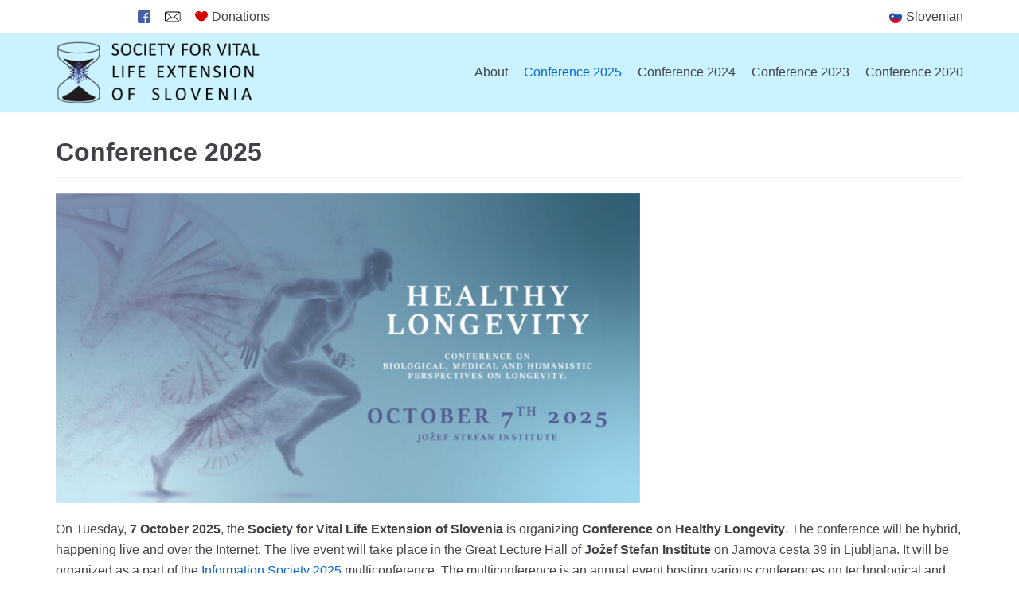

--- FILE ---
content_type: text/html; charset=UTF-8
request_url: https://podaljsevanje-zivljenja.si/en/
body_size: 62703
content:
<!DOCTYPE html>
<html lang="en-US">

<head>
	<meta charset="UTF-8">
	<meta name="viewport" content="width=device-width, initial-scale=1, minimum-scale=1">
	<link rel="profile" href="http://gmpg.org/xfn/11">
		<title>Society for Vital Life Extension of Slovenia &#8211; Society for Vital Life Extension of Slovenia</title>
<meta name='robots' content='max-image-preview:large' />
<script>window.koko_analytics = {"tracker_url":"https:\/\/podaljsevanje-zivljenja.si\/en\/koko-analytics-collect.php","post_id":233,"use_cookie":1,"cookie_path":"\/en","honor_dnt":true};</script><link rel="alternate" type="application/rss+xml" title="Society for Vital Life Extension of Slovenia &raquo; Feed" href="https://podaljsevanje-zivljenja.si/en/feed/" />
<link rel="alternate" type="application/rss+xml" title="Society for Vital Life Extension of Slovenia &raquo; Comments Feed" href="https://podaljsevanje-zivljenja.si/en/comments/feed/" />
<script type="text/javascript">
window._wpemojiSettings = {"baseUrl":"https:\/\/s.w.org\/images\/core\/emoji\/14.0.0\/72x72\/","ext":".png","svgUrl":"https:\/\/s.w.org\/images\/core\/emoji\/14.0.0\/svg\/","svgExt":".svg","source":{"concatemoji":"https:\/\/podaljsevanje-zivljenja.si\/en\/wp-includes\/js\/wp-emoji-release.min.js?ver=6.2.8"}};
/*! This file is auto-generated */
!function(e,a,t){var n,r,o,i=a.createElement("canvas"),p=i.getContext&&i.getContext("2d");function s(e,t){p.clearRect(0,0,i.width,i.height),p.fillText(e,0,0);e=i.toDataURL();return p.clearRect(0,0,i.width,i.height),p.fillText(t,0,0),e===i.toDataURL()}function c(e){var t=a.createElement("script");t.src=e,t.defer=t.type="text/javascript",a.getElementsByTagName("head")[0].appendChild(t)}for(o=Array("flag","emoji"),t.supports={everything:!0,everythingExceptFlag:!0},r=0;r<o.length;r++)t.supports[o[r]]=function(e){if(p&&p.fillText)switch(p.textBaseline="top",p.font="600 32px Arial",e){case"flag":return s("\ud83c\udff3\ufe0f\u200d\u26a7\ufe0f","\ud83c\udff3\ufe0f\u200b\u26a7\ufe0f")?!1:!s("\ud83c\uddfa\ud83c\uddf3","\ud83c\uddfa\u200b\ud83c\uddf3")&&!s("\ud83c\udff4\udb40\udc67\udb40\udc62\udb40\udc65\udb40\udc6e\udb40\udc67\udb40\udc7f","\ud83c\udff4\u200b\udb40\udc67\u200b\udb40\udc62\u200b\udb40\udc65\u200b\udb40\udc6e\u200b\udb40\udc67\u200b\udb40\udc7f");case"emoji":return!s("\ud83e\udef1\ud83c\udffb\u200d\ud83e\udef2\ud83c\udfff","\ud83e\udef1\ud83c\udffb\u200b\ud83e\udef2\ud83c\udfff")}return!1}(o[r]),t.supports.everything=t.supports.everything&&t.supports[o[r]],"flag"!==o[r]&&(t.supports.everythingExceptFlag=t.supports.everythingExceptFlag&&t.supports[o[r]]);t.supports.everythingExceptFlag=t.supports.everythingExceptFlag&&!t.supports.flag,t.DOMReady=!1,t.readyCallback=function(){t.DOMReady=!0},t.supports.everything||(n=function(){t.readyCallback()},a.addEventListener?(a.addEventListener("DOMContentLoaded",n,!1),e.addEventListener("load",n,!1)):(e.attachEvent("onload",n),a.attachEvent("onreadystatechange",function(){"complete"===a.readyState&&t.readyCallback()})),(e=t.source||{}).concatemoji?c(e.concatemoji):e.wpemoji&&e.twemoji&&(c(e.twemoji),c(e.wpemoji)))}(window,document,window._wpemojiSettings);
</script>
<style type="text/css">
img.wp-smiley,
img.emoji {
	display: inline !important;
	border: none !important;
	box-shadow: none !important;
	height: 1em !important;
	width: 1em !important;
	margin: 0 0.07em !important;
	vertical-align: -0.1em !important;
	background: none !important;
	padding: 0 !important;
}
</style>
	<link rel='stylesheet' id='wp-block-library-css' href='https://podaljsevanje-zivljenja.si/en/wp-includes/css/dist/block-library/style.min.css?ver=6.2.8' type='text/css' media='all' />
<link rel='stylesheet' id='classic-theme-styles-css' href='https://podaljsevanje-zivljenja.si/en/wp-includes/css/classic-themes.min.css?ver=6.2.8' type='text/css' media='all' />
<style id='global-styles-inline-css' type='text/css'>
body{--wp--preset--color--black: #000000;--wp--preset--color--cyan-bluish-gray: #abb8c3;--wp--preset--color--white: #ffffff;--wp--preset--color--pale-pink: #f78da7;--wp--preset--color--vivid-red: #cf2e2e;--wp--preset--color--luminous-vivid-orange: #ff6900;--wp--preset--color--luminous-vivid-amber: #fcb900;--wp--preset--color--light-green-cyan: #7bdcb5;--wp--preset--color--vivid-green-cyan: #00d084;--wp--preset--color--pale-cyan-blue: #8ed1fc;--wp--preset--color--vivid-cyan-blue: #0693e3;--wp--preset--color--vivid-purple: #9b51e0;--wp--preset--color--neve-button-color: #0366d6;--wp--preset--color--neve-text-color: #404248;--wp--preset--gradient--vivid-cyan-blue-to-vivid-purple: linear-gradient(135deg,rgba(6,147,227,1) 0%,rgb(155,81,224) 100%);--wp--preset--gradient--light-green-cyan-to-vivid-green-cyan: linear-gradient(135deg,rgb(122,220,180) 0%,rgb(0,208,130) 100%);--wp--preset--gradient--luminous-vivid-amber-to-luminous-vivid-orange: linear-gradient(135deg,rgba(252,185,0,1) 0%,rgba(255,105,0,1) 100%);--wp--preset--gradient--luminous-vivid-orange-to-vivid-red: linear-gradient(135deg,rgba(255,105,0,1) 0%,rgb(207,46,46) 100%);--wp--preset--gradient--very-light-gray-to-cyan-bluish-gray: linear-gradient(135deg,rgb(238,238,238) 0%,rgb(169,184,195) 100%);--wp--preset--gradient--cool-to-warm-spectrum: linear-gradient(135deg,rgb(74,234,220) 0%,rgb(151,120,209) 20%,rgb(207,42,186) 40%,rgb(238,44,130) 60%,rgb(251,105,98) 80%,rgb(254,248,76) 100%);--wp--preset--gradient--blush-light-purple: linear-gradient(135deg,rgb(255,206,236) 0%,rgb(152,150,240) 100%);--wp--preset--gradient--blush-bordeaux: linear-gradient(135deg,rgb(254,205,165) 0%,rgb(254,45,45) 50%,rgb(107,0,62) 100%);--wp--preset--gradient--luminous-dusk: linear-gradient(135deg,rgb(255,203,112) 0%,rgb(199,81,192) 50%,rgb(65,88,208) 100%);--wp--preset--gradient--pale-ocean: linear-gradient(135deg,rgb(255,245,203) 0%,rgb(182,227,212) 50%,rgb(51,167,181) 100%);--wp--preset--gradient--electric-grass: linear-gradient(135deg,rgb(202,248,128) 0%,rgb(113,206,126) 100%);--wp--preset--gradient--midnight: linear-gradient(135deg,rgb(2,3,129) 0%,rgb(40,116,252) 100%);--wp--preset--duotone--dark-grayscale: url('#wp-duotone-dark-grayscale');--wp--preset--duotone--grayscale: url('#wp-duotone-grayscale');--wp--preset--duotone--purple-yellow: url('#wp-duotone-purple-yellow');--wp--preset--duotone--blue-red: url('#wp-duotone-blue-red');--wp--preset--duotone--midnight: url('#wp-duotone-midnight');--wp--preset--duotone--magenta-yellow: url('#wp-duotone-magenta-yellow');--wp--preset--duotone--purple-green: url('#wp-duotone-purple-green');--wp--preset--duotone--blue-orange: url('#wp-duotone-blue-orange');--wp--preset--font-size--small: 13px;--wp--preset--font-size--medium: 20px;--wp--preset--font-size--large: 36px;--wp--preset--font-size--x-large: 42px;--wp--preset--spacing--20: 0.44rem;--wp--preset--spacing--30: 0.67rem;--wp--preset--spacing--40: 1rem;--wp--preset--spacing--50: 1.5rem;--wp--preset--spacing--60: 2.25rem;--wp--preset--spacing--70: 3.38rem;--wp--preset--spacing--80: 5.06rem;--wp--preset--shadow--natural: 6px 6px 9px rgba(0, 0, 0, 0.2);--wp--preset--shadow--deep: 12px 12px 50px rgba(0, 0, 0, 0.4);--wp--preset--shadow--sharp: 6px 6px 0px rgba(0, 0, 0, 0.2);--wp--preset--shadow--outlined: 6px 6px 0px -3px rgba(255, 255, 255, 1), 6px 6px rgba(0, 0, 0, 1);--wp--preset--shadow--crisp: 6px 6px 0px rgba(0, 0, 0, 1);}:where(.is-layout-flex){gap: 0.5em;}body .is-layout-flow > .alignleft{float: left;margin-inline-start: 0;margin-inline-end: 2em;}body .is-layout-flow > .alignright{float: right;margin-inline-start: 2em;margin-inline-end: 0;}body .is-layout-flow > .aligncenter{margin-left: auto !important;margin-right: auto !important;}body .is-layout-constrained > .alignleft{float: left;margin-inline-start: 0;margin-inline-end: 2em;}body .is-layout-constrained > .alignright{float: right;margin-inline-start: 2em;margin-inline-end: 0;}body .is-layout-constrained > .aligncenter{margin-left: auto !important;margin-right: auto !important;}body .is-layout-constrained > :where(:not(.alignleft):not(.alignright):not(.alignfull)){max-width: var(--wp--style--global--content-size);margin-left: auto !important;margin-right: auto !important;}body .is-layout-constrained > .alignwide{max-width: var(--wp--style--global--wide-size);}body .is-layout-flex{display: flex;}body .is-layout-flex{flex-wrap: wrap;align-items: center;}body .is-layout-flex > *{margin: 0;}:where(.wp-block-columns.is-layout-flex){gap: 2em;}.has-black-color{color: var(--wp--preset--color--black) !important;}.has-cyan-bluish-gray-color{color: var(--wp--preset--color--cyan-bluish-gray) !important;}.has-white-color{color: var(--wp--preset--color--white) !important;}.has-pale-pink-color{color: var(--wp--preset--color--pale-pink) !important;}.has-vivid-red-color{color: var(--wp--preset--color--vivid-red) !important;}.has-luminous-vivid-orange-color{color: var(--wp--preset--color--luminous-vivid-orange) !important;}.has-luminous-vivid-amber-color{color: var(--wp--preset--color--luminous-vivid-amber) !important;}.has-light-green-cyan-color{color: var(--wp--preset--color--light-green-cyan) !important;}.has-vivid-green-cyan-color{color: var(--wp--preset--color--vivid-green-cyan) !important;}.has-pale-cyan-blue-color{color: var(--wp--preset--color--pale-cyan-blue) !important;}.has-vivid-cyan-blue-color{color: var(--wp--preset--color--vivid-cyan-blue) !important;}.has-vivid-purple-color{color: var(--wp--preset--color--vivid-purple) !important;}.has-black-background-color{background-color: var(--wp--preset--color--black) !important;}.has-cyan-bluish-gray-background-color{background-color: var(--wp--preset--color--cyan-bluish-gray) !important;}.has-white-background-color{background-color: var(--wp--preset--color--white) !important;}.has-pale-pink-background-color{background-color: var(--wp--preset--color--pale-pink) !important;}.has-vivid-red-background-color{background-color: var(--wp--preset--color--vivid-red) !important;}.has-luminous-vivid-orange-background-color{background-color: var(--wp--preset--color--luminous-vivid-orange) !important;}.has-luminous-vivid-amber-background-color{background-color: var(--wp--preset--color--luminous-vivid-amber) !important;}.has-light-green-cyan-background-color{background-color: var(--wp--preset--color--light-green-cyan) !important;}.has-vivid-green-cyan-background-color{background-color: var(--wp--preset--color--vivid-green-cyan) !important;}.has-pale-cyan-blue-background-color{background-color: var(--wp--preset--color--pale-cyan-blue) !important;}.has-vivid-cyan-blue-background-color{background-color: var(--wp--preset--color--vivid-cyan-blue) !important;}.has-vivid-purple-background-color{background-color: var(--wp--preset--color--vivid-purple) !important;}.has-black-border-color{border-color: var(--wp--preset--color--black) !important;}.has-cyan-bluish-gray-border-color{border-color: var(--wp--preset--color--cyan-bluish-gray) !important;}.has-white-border-color{border-color: var(--wp--preset--color--white) !important;}.has-pale-pink-border-color{border-color: var(--wp--preset--color--pale-pink) !important;}.has-vivid-red-border-color{border-color: var(--wp--preset--color--vivid-red) !important;}.has-luminous-vivid-orange-border-color{border-color: var(--wp--preset--color--luminous-vivid-orange) !important;}.has-luminous-vivid-amber-border-color{border-color: var(--wp--preset--color--luminous-vivid-amber) !important;}.has-light-green-cyan-border-color{border-color: var(--wp--preset--color--light-green-cyan) !important;}.has-vivid-green-cyan-border-color{border-color: var(--wp--preset--color--vivid-green-cyan) !important;}.has-pale-cyan-blue-border-color{border-color: var(--wp--preset--color--pale-cyan-blue) !important;}.has-vivid-cyan-blue-border-color{border-color: var(--wp--preset--color--vivid-cyan-blue) !important;}.has-vivid-purple-border-color{border-color: var(--wp--preset--color--vivid-purple) !important;}.has-vivid-cyan-blue-to-vivid-purple-gradient-background{background: var(--wp--preset--gradient--vivid-cyan-blue-to-vivid-purple) !important;}.has-light-green-cyan-to-vivid-green-cyan-gradient-background{background: var(--wp--preset--gradient--light-green-cyan-to-vivid-green-cyan) !important;}.has-luminous-vivid-amber-to-luminous-vivid-orange-gradient-background{background: var(--wp--preset--gradient--luminous-vivid-amber-to-luminous-vivid-orange) !important;}.has-luminous-vivid-orange-to-vivid-red-gradient-background{background: var(--wp--preset--gradient--luminous-vivid-orange-to-vivid-red) !important;}.has-very-light-gray-to-cyan-bluish-gray-gradient-background{background: var(--wp--preset--gradient--very-light-gray-to-cyan-bluish-gray) !important;}.has-cool-to-warm-spectrum-gradient-background{background: var(--wp--preset--gradient--cool-to-warm-spectrum) !important;}.has-blush-light-purple-gradient-background{background: var(--wp--preset--gradient--blush-light-purple) !important;}.has-blush-bordeaux-gradient-background{background: var(--wp--preset--gradient--blush-bordeaux) !important;}.has-luminous-dusk-gradient-background{background: var(--wp--preset--gradient--luminous-dusk) !important;}.has-pale-ocean-gradient-background{background: var(--wp--preset--gradient--pale-ocean) !important;}.has-electric-grass-gradient-background{background: var(--wp--preset--gradient--electric-grass) !important;}.has-midnight-gradient-background{background: var(--wp--preset--gradient--midnight) !important;}.has-small-font-size{font-size: var(--wp--preset--font-size--small) !important;}.has-medium-font-size{font-size: var(--wp--preset--font-size--medium) !important;}.has-large-font-size{font-size: var(--wp--preset--font-size--large) !important;}.has-x-large-font-size{font-size: var(--wp--preset--font-size--x-large) !important;}
.wp-block-navigation a:where(:not(.wp-element-button)){color: inherit;}
:where(.wp-block-columns.is-layout-flex){gap: 2em;}
.wp-block-pullquote{font-size: 1.5em;line-height: 1.6;}
</style>
<link rel='stylesheet' id='neve-style-css' href='https://podaljsevanje-zivljenja.si/en/wp-content/themes/neve/style.min.css?ver=2.6.4' type='text/css' media='all' />
<style id='neve-style-inline-css' type='text/css'>
.has-white-background-color{background-color:#ffffff!important;}.has-white-color{color:#ffffff!important;}.has-black-background-color{background-color:#000000!important;}.has-black-color{color:#000000!important;}.has-neve-button-color-background-color{background-color:#0366d6!important;}.has-neve-button-color-color{color:#0366d6!important;}.has-neve-link-color-background-color{background-color:#0366d6!important;}.has-neve-link-color-color{color:#0366d6!important;}.has-neve-link-hover-color-background-color{background-color:#0366d6!important;}.has-neve-link-hover-color-color{color:#0366d6!important;}.has-neve-text-color-background-color{background-color:#404248!important;}.has-neve-text-color-color{color:#404248!important;}.nv-tags-list a{color:#0366d6;}.nv-tags-list a{border-color:#0366d6;} .button.button-primary, button, input[type=button], .btn, input[type="submit"], /* Buttons in navigation */ ul[id^="nv-primary-navigation"] li.button.button-primary > a, .menu li.button.button-primary > a{background-color:#0366d6;} .button.button-primary, button, input[type=button], .btn, input[type="submit"], /* Buttons in navigation */ ul[id^="nv-primary-navigation"] li.button.button-primary > a, .menu li.button.button-primary > a{color:#ffffff;}.nv-tags-list a:hover{border-color:#0366d6;} .button.button-primary:hover, .nv-tags-list a:hover, ul[id^="nv-primary-navigation"] li.button.button-primary > a:hover, .menu li.button.button-primary > a:hover{background-color:#0366d6;} .button.button-primary:hover, .nv-tags-list a:hover, ul[id^="nv-primary-navigation"] li.button.button-primary > a:hover, .menu li.button.button-primary > a:hover{color:#ffffff;}.button.button-primary, button, input[type=button], .btn, input[type="submit"]:not(.search-submit), /* Buttons in navigation */ ul[id^="nv-primary-navigation"] li.button.button-primary > a, .menu li.button.button-primary > a{border-radius:3px;} .button.button-secondary, #comments input[type="submit"], .cart-off-canvas .button.nv-close-cart-sidebar{color:#676767;}.button.button-secondary, #comments input[type="submit"], .cart-off-canvas .button.nv-close-cart-sidebar{border-color:#676767;} .button.button-secondary:hover, #comments input[type="submit"]:hover{color:#676767;}.button.button-secondary:hover, #comments input[type="submit"]:hover{border-color:#676767;}.button.button-secondary, #comments input[type="submit"]{border-radius:3px;}.button.button-secondary, #comments input[type="submit"]{border:1px solid;border-style:solid;border-top-width:1px;border-right-width:1px;border-bottom-width:1px;border-left-width:1px;}.hfg_header .header-top-inner,.hfg_header .header-top-inner.dark-mode,.hfg_header .header-top-inner.light-mode { background-color: #ffffff; } .hfg_header .header-main-inner,.hfg_header .header-main-inner.dark-mode,.hfg_header .header-main-inner.light-mode { background-color: #caf2ff; } .hfg_header .header-bottom-inner,.hfg_header .header-bottom-inner.dark-mode,.hfg_header .header-bottom-inner.light-mode { } .hfg_header .header-menu-sidebar .header-menu-sidebar-bg,.hfg_header .header-menu-sidebar .header-menu-sidebar-bg.dark-mode,.hfg_header .header-menu-sidebar .header-menu-sidebar-bg.light-mode { } @media (max-width: 576px) { .builder-item--logo .site-logo img { max-width: 220px; } .builder-item--logo .site-logo { padding-top: 10px; padding-right: 0px; padding-bottom: 10px; padding-left: 0px; } .builder-item--logo { margin-top: 0px; margin-right: 0px; margin-bottom: 0px; margin-left: 0px; } .builder-item--nav-icon .navbar-toggle { padding-top: 10px; padding-right: 15px; padding-bottom: 10px; padding-left: 15px; } .builder-item--nav-icon { margin-top: 0px; margin-right: 0px; margin-bottom: 0px; margin-left: 0px; } .builder-item--primary-menu li > a { font-size: 1em; line-height: 1.6; letter-spacing: 0px; } .builder-item--primary-menu li > a svg { height: 1em; width: 1em; } .builder-item--primary-menu { padding-top: 0px; padding-right: 0px; padding-bottom: 0px; padding-left: 0px; margin-top: 0px; margin-right: 0px; margin-bottom: 0px; margin-left: 0px; } .builder-item--button_base > .component-wrap > .button { padding-top: 8px; padding-right: 12px; padding-bottom: 8px; padding-left: 12px; } .builder-item--button_base { margin-top: 0px; margin-right: 0px; margin-bottom: 0px; margin-left: 0px; } .builder-item--custom_html .nv-html-content { font-size: 1em; line-height: 1.6; letter-spacing: 0px; } .builder-item--custom_html .nv-html-content svg { height: 1em; width: 1em; } .builder-item--custom_html { padding-top: 0px; padding-right: 0px; padding-bottom: 0px; padding-left: 0px; margin-top: 0px; margin-right: 0px; margin-bottom: 0px; margin-left: 0px; } .builder-item--header_search { padding-top: 0px; padding-right: 0px; padding-bottom: 0px; padding-left: 0px; margin-top: 0px; margin-right: 0px; margin-bottom: 0px; margin-left: 0px; } .builder-item--header_search_responsive { padding-top: 0px; padding-right: 10px; padding-bottom: 0px; padding-left: 10px; margin-top: 0px; margin-right: 0px; margin-bottom: 0px; margin-left: 0px; } .builder-item--secondary-menu #secondary-menu li > a { font-size: 1em; line-height: 1.6; letter-spacing: 0px; } .builder-item--secondary-menu #secondary-menu li > a svg { height: 1em; width: 1em; } .builder-item--secondary-menu { padding-top: 0px; padding-right: 0px; padding-bottom: 0px; padding-left: 0px; margin-top: 0px; margin-right: 0px; margin-bottom: 0px; margin-left: 0px; } .footer-bottom-inner { height: auto; } .builder-item--footer-one-widgets { padding-top: 0px; padding-right: 0px; padding-bottom: 0px; padding-left: 0px; margin-top: 1em; margin-right: 0em; margin-bottom: 0em; margin-left: 0em; } .builder-item--footer-two-widgets { padding-top: 0px; padding-right: 0px; padding-bottom: 0px; padding-left: 0px; margin-top: 0em; margin-right: 0em; margin-bottom: 1em; margin-left: 0em; } .builder-item--footer-three-widgets { padding-top: 0px; padding-right: 0px; padding-bottom: 0px; padding-left: 0px; margin-top: 0px; margin-right: 0px; margin-bottom: 0px; margin-left: 0px; } .builder-item--footer-four-widgets { padding-top: 0px; padding-right: 0px; padding-bottom: 0px; padding-left: 0px; margin-top: 0px; margin-right: 0px; margin-bottom: 0px; margin-left: 0px; } .builder-item--footer-menu li > a { font-size: 1em; line-height: 1.6; letter-spacing: 0px; } .builder-item--footer-menu li > a svg { height: 1em; width: 1em; } .builder-item--footer-menu { padding-top: 0px; padding-right: 0px; padding-bottom: 0px; padding-left: 0px; margin-top: 0px; margin-right: 0px; margin-bottom: 0px; margin-left: 0px; } .builder-item--footer_copyright { font-size: 1em; line-height: 1.6; letter-spacing: 0px; padding-top: 0px; padding-right: 0px; padding-bottom: 0px; padding-left: 0px; margin-top: 0px; margin-right: 0px; margin-bottom: 0px; margin-left: 0px; } .builder-item--footer_copyright svg { height: 1em; width: 1em; } } @media (min-width: 576px) { .builder-item--logo .site-logo img { max-width: 300px; } .builder-item--logo .site-logo { padding-top: 10px; padding-right: 0px; padding-bottom: 10px; padding-left: 0px; } .builder-item--logo { margin-top: 0px; margin-right: 0px; margin-bottom: 0px; margin-left: 0px; } .builder-item--nav-icon .navbar-toggle { padding-top: 10px; padding-right: 15px; padding-bottom: 10px; padding-left: 15px; } .builder-item--nav-icon { margin-top: 0px; margin-right: 0px; margin-bottom: 0px; margin-left: 0px; } .builder-item--primary-menu li > a { font-size: 1em; line-height: 1.6; letter-spacing: 0px; } .builder-item--primary-menu li > a svg { height: 1em; width: 1em; } .builder-item--primary-menu { padding-top: 0px; padding-right: 0px; padding-bottom: 0px; padding-left: 0px; margin-top: 0px; margin-right: 0px; margin-bottom: 0px; margin-left: 0px; } .builder-item--button_base > .component-wrap > .button { padding-top: 8px; padding-right: 12px; padding-bottom: 8px; padding-left: 12px; } .builder-item--button_base { margin-top: 0px; margin-right: 0px; margin-bottom: 0px; margin-left: 0px; } .builder-item--custom_html .nv-html-content { font-size: 1em; line-height: 1.6; letter-spacing: 0px; } .builder-item--custom_html .nv-html-content svg { height: 1em; width: 1em; } .builder-item--custom_html { padding-top: 0px; padding-right: 0px; padding-bottom: 0px; padding-left: 0px; margin-top: 0px; margin-right: 0px; margin-bottom: 0px; margin-left: 0px; } .builder-item--header_search { padding-top: 0px; padding-right: 0px; padding-bottom: 0px; padding-left: 0px; margin-top: 0px; margin-right: 0px; margin-bottom: 0px; margin-left: 0px; } .builder-item--header_search_responsive { padding-top: 0px; padding-right: 10px; padding-bottom: 0px; padding-left: 10px; margin-top: 0px; margin-right: 0px; margin-bottom: 0px; margin-left: 0px; } .builder-item--secondary-menu #secondary-menu li > a { font-size: 1em; line-height: 1.6; letter-spacing: 0px; } .builder-item--secondary-menu #secondary-menu li > a svg { height: 1em; width: 1em; } .builder-item--secondary-menu { padding-top: 0px; padding-right: 0px; padding-bottom: 0px; padding-left: 0px; margin-top: 0px; margin-right: 0px; margin-bottom: 0px; margin-left: 0px; } .footer-bottom-inner { height: auto; } .builder-item--footer-one-widgets { padding-top: 0px; padding-right: 0px; padding-bottom: 0px; padding-left: 0px; margin-top: 1em; margin-right: 0em; margin-bottom: 0em; margin-left: 0em; } .builder-item--footer-two-widgets { padding-top: 0px; padding-right: 0px; padding-bottom: 0px; padding-left: 0px; margin-top: 0em; margin-right: 0em; margin-bottom: 1em; margin-left: 0em; } .builder-item--footer-three-widgets { padding-top: 0px; padding-right: 0px; padding-bottom: 0px; padding-left: 0px; margin-top: 0px; margin-right: 0px; margin-bottom: 0px; margin-left: 0px; } .builder-item--footer-four-widgets { padding-top: 0px; padding-right: 0px; padding-bottom: 0px; padding-left: 0px; margin-top: 0px; margin-right: 0px; margin-bottom: 0px; margin-left: 0px; } .builder-item--footer-menu li > a { font-size: 1em; line-height: 1.6; letter-spacing: 0px; } .builder-item--footer-menu li > a svg { height: 1em; width: 1em; } .builder-item--footer-menu { padding-top: 0px; padding-right: 0px; padding-bottom: 0px; padding-left: 0px; margin-top: 0px; margin-right: 0px; margin-bottom: 0px; margin-left: 0px; } .builder-item--footer_copyright { font-size: 1em; line-height: 1.6; letter-spacing: 0px; padding-top: 0px; padding-right: 0px; padding-bottom: 0px; padding-left: 0px; margin-top: 0px; margin-right: 0px; margin-bottom: 0px; margin-left: 0px; } .builder-item--footer_copyright svg { height: 1em; width: 1em; } } @media (min-width: 961px) { .builder-item--logo .site-logo img { max-width: 260px; } .builder-item--logo .site-logo { padding-top: 2px; padding-right: 0px; padding-bottom: 2px; padding-left: 0px; } .builder-item--logo { margin-top: 0px; margin-right: 0px; margin-bottom: 0px; margin-left: 0px; } .builder-item--nav-icon .navbar-toggle { padding-top: 10px; padding-right: 15px; padding-bottom: 10px; padding-left: 15px; } .builder-item--nav-icon { margin-top: 0px; margin-right: 0px; margin-bottom: 0px; margin-left: 0px; } .builder-item--primary-menu li > a { font-size: 1em; line-height: 1.6; letter-spacing: 0px; } .builder-item--primary-menu li > a svg { height: 1em; width: 1em; } .builder-item--primary-menu { padding-top: 0px; padding-right: 0px; padding-bottom: 0px; padding-left: 0px; margin-top: 0px; margin-right: 0px; margin-bottom: 0px; margin-left: 0px; } .builder-item--button_base > .component-wrap > .button { padding-top: 8px; padding-right: 12px; padding-bottom: 8px; padding-left: 12px; } .builder-item--button_base { margin-top: 0px; margin-right: 0px; margin-bottom: 0px; margin-left: 0px; } .builder-item--custom_html .nv-html-content { font-size: 1em; line-height: 1.6; letter-spacing: 0px; } .builder-item--custom_html .nv-html-content svg { height: 1em; width: 1em; } .builder-item--custom_html { padding-top: 0px; padding-right: 0px; padding-bottom: 0px; padding-left: 0px; margin-top: 0px; margin-right: 0px; margin-bottom: 0px; margin-left: 0px; } .builder-item--header_search { padding-top: 0px; padding-right: 0px; padding-bottom: 0px; padding-left: 0px; margin-top: 0px; margin-right: 0px; margin-bottom: 0px; margin-left: 0px; } .builder-item--header_search_responsive { padding-top: 0px; padding-right: 10px; padding-bottom: 0px; padding-left: 10px; margin-top: 0px; margin-right: 0px; margin-bottom: 0px; margin-left: 0px; } .builder-item--secondary-menu #secondary-menu li > a { font-size: 1em; line-height: 1.6; letter-spacing: 0px; } .builder-item--secondary-menu #secondary-menu li > a svg { height: 1em; width: 1em; } .builder-item--secondary-menu { padding-top: 0px; padding-right: 0px; padding-bottom: 0px; padding-left: 0px; margin-top: 0px; margin-right: 0px; margin-bottom: 0px; margin-left: 0px; } .footer-bottom-inner { height: 75px; } .builder-item--footer-one-widgets { padding-top: 0px; padding-right: 0px; padding-bottom: 0px; padding-left: 0px; margin-top: 0px; margin-right: 0px; margin-bottom: 0px; margin-left: 0px; } .builder-item--footer-two-widgets { padding-top: 0px; padding-right: 0px; padding-bottom: 0px; padding-left: 0px; margin-top: 0px; margin-right: 0px; margin-bottom: 0px; margin-left: 0px; } .builder-item--footer-three-widgets { padding-top: 0px; padding-right: 0px; padding-bottom: 0px; padding-left: 0px; margin-top: 0px; margin-right: 0px; margin-bottom: 0px; margin-left: 0px; } .builder-item--footer-four-widgets { padding-top: 0px; padding-right: 0px; padding-bottom: 0px; padding-left: 0px; margin-top: 0px; margin-right: 0px; margin-bottom: 0px; margin-left: 0px; } .builder-item--footer-menu li > a { font-size: 1em; line-height: 1.6; letter-spacing: 0px; } .builder-item--footer-menu li > a svg { height: 1em; width: 1em; } .builder-item--footer-menu { padding-top: 0px; padding-right: 0px; padding-bottom: 0px; padding-left: 0px; margin-top: 0px; margin-right: 0px; margin-bottom: 0px; margin-left: 0px; } .builder-item--footer_copyright { font-size: 1em; line-height: 1.6; letter-spacing: 0px; padding-top: 0px; padding-right: 0px; padding-bottom: 0px; padding-left: 0px; margin-top: 0px; margin-right: 0px; margin-bottom: 0px; margin-left: 0px; } .builder-item--footer_copyright svg { height: 1em; width: 1em; } } .builder-item--primary-menu .nav-menu-primary > .primary-menu-ul li:not(.woocommerce-mini-cart-item) > a { color: #404248; } .builder-item--primary-menu .nav-menu-primary > .primary-menu-ul li > .amp-caret-wrap svg { fill: #404248; } .builder-item--primary-menu .nav-menu-primary > .primary-menu-ul li:not(.woocommerce-mini-cart-item) > a:after { background-color: #0366d6; } .builder-item--primary-menu .nav-menu-primary > .primary-menu-ul li:not(.woocommerce-mini-cart-item):hover > a { color: #0366d6; } .builder-item--primary-menu .nav-menu-primary > .primary-menu-ul li:hover > .amp-caret-wrap svg { fill: #0366d6; } .builder-item--primary-menu .nav-menu-primary > .primary-menu-ul li.current-menu-item > a { color: #0366d6; } .builder-item--primary-menu .nav-menu-primary > .primary-menu-ul li.current-menu-item > .amp-caret-wrap svg { fill: #0366d6; } @media (min-width: 961px) { .header--row .hfg-item-right .builder-item--primary-menu .primary-menu-ul > li:not(:first-child) { margin-left: 20px; } .header--row .hfg-item-center .builder-item--primary-menu .primary-menu-ul > li:not(:last-child), .header--row .hfg-item-left .builder-item--primary-menu .primary-menu-ul > li:not(:last-child) { margin-right: 20px; } .builder-item--primary-menu .style-full-height .primary-menu-ul > li:not(.menu-item-nav-search):not(.menu-item-nav-cart) > a:after { left: -10px; right: -10px; } .builder-item--primary-menu .style-full-height .primary-menu-ul:not(#nv-primary-navigation-sidebar) > li:not(.menu-item-nav-search):not(.menu-item-nav-cart):hover > a:after { width: calc(100% + 20px) !important;; } } .builder-item--primary-menu .primary-menu-ul > li > a { height: 25px; } .builder-item--primary-menu li > a { font-weight: 500; text-transform: none; } .builder-item--button_base > .component-wrap > .button { border-radius: 3px; } .builder-item--custom_html .nv-html-content { font-weight: 500; text-transform: none; } .builder-item--header_search_responsive .nv-search > svg { width: 15px; height: 15px; } .hfg-item-right .builder-item--secondary-menu #secondary-menu > li:not(:first-child) { margin-left: 20px; } .hfg-item-center .builder-item--secondary-menu #secondary-menu li:not(:last-child), .hfg-item-left .builder-item--secondary-menu #secondary-menu > li:not(:last-child) { margin-right: 20px; } .builder-item--secondary-menu .style-full-height #secondary-menu > li > a:after { left: -10px; right: -10px; } .builder-item--secondary-menu .style-full-height #secondary-menu > li:hover > a:after { width: calc(100% + 20px) !important;; } .builder-item--secondary-menu #secondary-menu > li > a { height: 25px; } .builder-item--secondary-menu #secondary-menu li > a { font-weight: 500; text-transform: none; } .footer-top-inner,.footer-top-inner.dark-mode,.footer-top-inner.light-mode { } .footer-bottom-inner,.footer-bottom-inner.dark-mode,.footer-bottom-inner.light-mode { background-color: #494949; } .hfg-item-right .builder-item--footer-menu .footer-menu > li:not(:first-child) { margin-left: 20px; } .hfg-item-center .builder-item--footer-menu .footer-menu li:not(:last-child), .hfg-item-left .builder-item--footer-menu .footer-menu > li:not(:last-child) { margin-right: 20px; } .builder-item--footer-menu .style-full-height .footer-menu > li > a:after { left: -10px !important; right: -10px !important; } .builder-item--footer-menu .style-full-height .footer-menu > li:hover > a:after { width: calc(100% + 20px) !important;; } .builder-item--footer-menu .footer-menu > li > a { height: 25px; } .builder-item--footer-menu li > a { font-weight: 500; text-transform: none; } .builder-item--footer_copyright { font-weight: 500; text-transform: none; } 
@media(min-width: 960px) {
			#content.neve-main > .container > .row > .col, 
			#content.neve-main > .container-fluid > .row > .col { max-width: 100%; } 
			#content.neve-main > .container > .row > .nv-sidebar-wrap, 
			#content.neve-main > .container > .row > .nv-sidebar-wrap.shop-sidebar,
			#content.neve-main > .container-fluid > .row > .nv-sidebar-wrap, 
			#content.neve-main > .container-fluid > .row > .nv-sidebar-wrap.shop-sidebar { max-width: 0%; }
		}
</style>
<link rel="https://api.w.org/" href="https://podaljsevanje-zivljenja.si/en/wp-json/" /><link rel="alternate" type="application/json" href="https://podaljsevanje-zivljenja.si/en/wp-json/wp/v2/pages/233" /><link rel="EditURI" type="application/rsd+xml" title="RSD" href="https://podaljsevanje-zivljenja.si/en/xmlrpc.php?rsd" />
<link rel="wlwmanifest" type="application/wlwmanifest+xml" href="https://podaljsevanje-zivljenja.si/en/wp-includes/wlwmanifest.xml" />
<meta name="generator" content="WordPress 6.2.8" />
<link rel="canonical" href="https://podaljsevanje-zivljenja.si/en/" />
<link rel='shortlink' href='https://podaljsevanje-zivljenja.si/en/' />
<link rel="alternate" type="application/json+oembed" href="https://podaljsevanje-zivljenja.si/en/wp-json/oembed/1.0/embed?url=https%3A%2F%2Fpodaljsevanje-zivljenja.si%2Fen%2F" />
<link rel="alternate" type="text/xml+oembed" href="https://podaljsevanje-zivljenja.si/en/wp-json/oembed/1.0/embed?url=https%3A%2F%2Fpodaljsevanje-zivljenja.si%2Fen%2F&#038;format=xml" />
<link rel="icon" href="https://podaljsevanje-zivljenja.si/en/wp-content/uploads/sites/2/2020/05/cropped-fav_icon_light_3-1-32x32.png" sizes="32x32" />
<link rel="icon" href="https://podaljsevanje-zivljenja.si/en/wp-content/uploads/sites/2/2020/05/cropped-fav_icon_light_3-1-192x192.png" sizes="192x192" />
<link rel="apple-touch-icon" href="https://podaljsevanje-zivljenja.si/en/wp-content/uploads/sites/2/2020/05/cropped-fav_icon_light_3-1-180x180.png" />
<meta name="msapplication-TileImage" content="https://podaljsevanje-zivljenja.si/en/wp-content/uploads/sites/2/2020/05/cropped-fav_icon_light_3-1-270x270.png" />
		<style type="text/css" id="wp-custom-css">
			.header-top-div{
	display: flex;
	
	justify-content: space-between;
}

@media only screen and (max-width: 960px) {
	.header-top-div {
		flex-direction: column;
background-color: #ededed5c;
padding: 0.5em;
border-radius: 0.5rem;
	}
	.header-top-div > div {
		margin: 0.5rem;
	}

}

.header-socials-div{
	display: flex;
	align-items: center;
}

.header-socials-div a {
	display: flex;
	align-items: center;
}

.switch-language-div{
	display: flex;
	align-items: center;
}

.top-icon{
	height: 16px;
	margin: 0 5px 0 5px;
}

.top-icon-mail{
	height: 16px;
	margin: 0 10px 0 10px;
}

.top-icon-fb{
	height: 14px;
}

.conference-title-img{
	margin-top: 3rem;
}		</style>
		</head>

<body  class="home page-template-default page page-id-233 wp-custom-logo nv-sidebar-full-width menu_sidebar_slide_left" >
<svg xmlns="http://www.w3.org/2000/svg" viewBox="0 0 0 0" width="0" height="0" focusable="false" role="none" style="visibility: hidden; position: absolute; left: -9999px; overflow: hidden;" ><defs><filter id="wp-duotone-dark-grayscale"><feColorMatrix color-interpolation-filters="sRGB" type="matrix" values=" .299 .587 .114 0 0 .299 .587 .114 0 0 .299 .587 .114 0 0 .299 .587 .114 0 0 " /><feComponentTransfer color-interpolation-filters="sRGB" ><feFuncR type="table" tableValues="0 0.49803921568627" /><feFuncG type="table" tableValues="0 0.49803921568627" /><feFuncB type="table" tableValues="0 0.49803921568627" /><feFuncA type="table" tableValues="1 1" /></feComponentTransfer><feComposite in2="SourceGraphic" operator="in" /></filter></defs></svg><svg xmlns="http://www.w3.org/2000/svg" viewBox="0 0 0 0" width="0" height="0" focusable="false" role="none" style="visibility: hidden; position: absolute; left: -9999px; overflow: hidden;" ><defs><filter id="wp-duotone-grayscale"><feColorMatrix color-interpolation-filters="sRGB" type="matrix" values=" .299 .587 .114 0 0 .299 .587 .114 0 0 .299 .587 .114 0 0 .299 .587 .114 0 0 " /><feComponentTransfer color-interpolation-filters="sRGB" ><feFuncR type="table" tableValues="0 1" /><feFuncG type="table" tableValues="0 1" /><feFuncB type="table" tableValues="0 1" /><feFuncA type="table" tableValues="1 1" /></feComponentTransfer><feComposite in2="SourceGraphic" operator="in" /></filter></defs></svg><svg xmlns="http://www.w3.org/2000/svg" viewBox="0 0 0 0" width="0" height="0" focusable="false" role="none" style="visibility: hidden; position: absolute; left: -9999px; overflow: hidden;" ><defs><filter id="wp-duotone-purple-yellow"><feColorMatrix color-interpolation-filters="sRGB" type="matrix" values=" .299 .587 .114 0 0 .299 .587 .114 0 0 .299 .587 .114 0 0 .299 .587 .114 0 0 " /><feComponentTransfer color-interpolation-filters="sRGB" ><feFuncR type="table" tableValues="0.54901960784314 0.98823529411765" /><feFuncG type="table" tableValues="0 1" /><feFuncB type="table" tableValues="0.71764705882353 0.25490196078431" /><feFuncA type="table" tableValues="1 1" /></feComponentTransfer><feComposite in2="SourceGraphic" operator="in" /></filter></defs></svg><svg xmlns="http://www.w3.org/2000/svg" viewBox="0 0 0 0" width="0" height="0" focusable="false" role="none" style="visibility: hidden; position: absolute; left: -9999px; overflow: hidden;" ><defs><filter id="wp-duotone-blue-red"><feColorMatrix color-interpolation-filters="sRGB" type="matrix" values=" .299 .587 .114 0 0 .299 .587 .114 0 0 .299 .587 .114 0 0 .299 .587 .114 0 0 " /><feComponentTransfer color-interpolation-filters="sRGB" ><feFuncR type="table" tableValues="0 1" /><feFuncG type="table" tableValues="0 0.27843137254902" /><feFuncB type="table" tableValues="0.5921568627451 0.27843137254902" /><feFuncA type="table" tableValues="1 1" /></feComponentTransfer><feComposite in2="SourceGraphic" operator="in" /></filter></defs></svg><svg xmlns="http://www.w3.org/2000/svg" viewBox="0 0 0 0" width="0" height="0" focusable="false" role="none" style="visibility: hidden; position: absolute; left: -9999px; overflow: hidden;" ><defs><filter id="wp-duotone-midnight"><feColorMatrix color-interpolation-filters="sRGB" type="matrix" values=" .299 .587 .114 0 0 .299 .587 .114 0 0 .299 .587 .114 0 0 .299 .587 .114 0 0 " /><feComponentTransfer color-interpolation-filters="sRGB" ><feFuncR type="table" tableValues="0 0" /><feFuncG type="table" tableValues="0 0.64705882352941" /><feFuncB type="table" tableValues="0 1" /><feFuncA type="table" tableValues="1 1" /></feComponentTransfer><feComposite in2="SourceGraphic" operator="in" /></filter></defs></svg><svg xmlns="http://www.w3.org/2000/svg" viewBox="0 0 0 0" width="0" height="0" focusable="false" role="none" style="visibility: hidden; position: absolute; left: -9999px; overflow: hidden;" ><defs><filter id="wp-duotone-magenta-yellow"><feColorMatrix color-interpolation-filters="sRGB" type="matrix" values=" .299 .587 .114 0 0 .299 .587 .114 0 0 .299 .587 .114 0 0 .299 .587 .114 0 0 " /><feComponentTransfer color-interpolation-filters="sRGB" ><feFuncR type="table" tableValues="0.78039215686275 1" /><feFuncG type="table" tableValues="0 0.94901960784314" /><feFuncB type="table" tableValues="0.35294117647059 0.47058823529412" /><feFuncA type="table" tableValues="1 1" /></feComponentTransfer><feComposite in2="SourceGraphic" operator="in" /></filter></defs></svg><svg xmlns="http://www.w3.org/2000/svg" viewBox="0 0 0 0" width="0" height="0" focusable="false" role="none" style="visibility: hidden; position: absolute; left: -9999px; overflow: hidden;" ><defs><filter id="wp-duotone-purple-green"><feColorMatrix color-interpolation-filters="sRGB" type="matrix" values=" .299 .587 .114 0 0 .299 .587 .114 0 0 .299 .587 .114 0 0 .299 .587 .114 0 0 " /><feComponentTransfer color-interpolation-filters="sRGB" ><feFuncR type="table" tableValues="0.65098039215686 0.40392156862745" /><feFuncG type="table" tableValues="0 1" /><feFuncB type="table" tableValues="0.44705882352941 0.4" /><feFuncA type="table" tableValues="1 1" /></feComponentTransfer><feComposite in2="SourceGraphic" operator="in" /></filter></defs></svg><svg xmlns="http://www.w3.org/2000/svg" viewBox="0 0 0 0" width="0" height="0" focusable="false" role="none" style="visibility: hidden; position: absolute; left: -9999px; overflow: hidden;" ><defs><filter id="wp-duotone-blue-orange"><feColorMatrix color-interpolation-filters="sRGB" type="matrix" values=" .299 .587 .114 0 0 .299 .587 .114 0 0 .299 .587 .114 0 0 .299 .587 .114 0 0 " /><feComponentTransfer color-interpolation-filters="sRGB" ><feFuncR type="table" tableValues="0.098039215686275 1" /><feFuncG type="table" tableValues="0 0.66274509803922" /><feFuncB type="table" tableValues="0.84705882352941 0.41960784313725" /><feFuncA type="table" tableValues="1 1" /></feComponentTransfer><feComposite in2="SourceGraphic" operator="in" /></filter></defs></svg><div class="wrapper">
	<header class="header" role="banner">
		<a class="neve-skip-link show-on-focus" href="#content" tabindex="0">
			Skip to content		</a>
		<div id="header-grid"  class="hfg_header site-header">
	<div class="header--row header-top hide-on-mobile hide-on-tablet layout-full-contained header--row"
	data-row-id="top" data-show-on="desktop">

	<div
		class="header--row-inner header-top-inner light-mode">
		<div class="container">
			<div
				class="row row--wrapper"
				data-section="hfg_header_layout_top" >
				<div class="builder-item hfg-item-last hfg-item-first col-11 col-md-11 col-sm-11 hfg-item-center offset-1"><div class="item--inner builder-item--custom_html"
		data-section="custom_html"
		data-item-id="custom_html">
	<div class="nv-html-content"> 	<div class="header-top-div">
<div class="header-socials-div">
<a href="https://www.facebook.com/Dru%C5%A1tvo-za-vitalno-podalj%C5%A1evanje-%C5%BEivljenja-1231427703674750/"><img src="/en/wp-content/uploads/sites/2/2020/05/facebook_icon.svg" class="top-icon" /></a><br />
<a href="mailto:info@podaljsevanje-zivljenja.si"><img src="/en/wp-content/uploads/sites/2/2020/05/mail_2.svg" class="top-icon-mail" /></a><a href="https://podaljsevanje-zivljenja.si/en/donations/"><img src="/wp-content/uploads/2020/06/heart.svg" class="top-icon" />Donations</a>
</div>
<div class="switch-language-div"><img src="/en/wp-content/uploads/sites/2/2020/05/slovenian.svg" class="top-icon" /><a href="https://podaljsevanje-zivljenja.si/">Slovenian</a></div>
</div>
</div>
	</div>

</div>							</div>
		</div>
	</div>
</div>


<nav class="header--row header-main hide-on-mobile hide-on-tablet layout-full-contained nv-navbar header--row"
	data-row-id="main" data-show-on="desktop">

	<div
		class="header--row-inner header-main-inner light-mode">
		<div class="container">
			<div
				class="row row--wrapper"
				data-section="hfg_header_layout_main" >
				<div class="builder-item hfg-item-first col-5 col-md-5 col-sm-5 hfg-item-left"><div class="item--inner builder-item--logo"
		data-section="title_tagline"
		data-item-id="logo">
	<div class="site-logo">
	<a class="brand" href="https://podaljsevanje-zivljenja.si/en/" title="Society for Vital Life Extension of Slovenia" aria-label="Society for Vital Life Extension of Slovenia"><img src="https://podaljsevanje-zivljenja.si/en/wp-content/uploads/sites/2/2023/09/DVPZS-logo-in-ime-eng-2.png" alt="Society for Vital Life Extension of Slovenia"></a></div>

	</div>

</div><div class="builder-item hfg-item-last col-7 col-md-7 col-sm-7 hfg-item-right"><div class="item--inner builder-item--primary-menu has_menu"
		data-section="header_menu_primary"
		data-item-id="primary-menu">
	<div class="nv-nav-wrap">
	<div role="navigation" class="style-plain nav-menu-primary"
			aria-label="Primary Menu">

		<ul id="nv-primary-navigation-main" class="primary-menu-ul"><li id="menu-item-10" class="menu-item menu-item-type-post_type menu-item-object-page menu-item-10"><a href="https://podaljsevanje-zivljenja.si/en/about/">About</a></li>
<li id="menu-item-235" class="menu-item menu-item-type-post_type menu-item-object-page menu-item-home current-menu-item page_item page-item-233 current_page_item menu-item-235"><a href="https://podaljsevanje-zivljenja.si/en/" aria-current="page">Conference 2025</a></li>
<li id="menu-item-203" class="menu-item menu-item-type-post_type menu-item-object-page menu-item-203"><a href="https://podaljsevanje-zivljenja.si/en/conference-2024/">Conference 2024</a></li>
<li id="menu-item-187" class="menu-item menu-item-type-post_type menu-item-object-page menu-item-187"><a href="https://podaljsevanje-zivljenja.si/en/conference-2023/">Conference 2023</a></li>
<li id="menu-item-204" class="menu-item menu-item-type-post_type menu-item-object-page menu-item-204"><a href="https://podaljsevanje-zivljenja.si/en/conference-2020/">Conference 2020</a></li>
</ul>	</div>
</div>

	</div>

</div>							</div>
		</div>
	</div>
</nav>


<nav class="header--row header-main hide-on-desktop layout-full-contained nv-navbar header--row"
	data-row-id="main" data-show-on="mobile">

	<div
		class="header--row-inner header-main-inner light-mode">
		<div class="container">
			<div
				class="row row--wrapper"
				data-section="hfg_header_layout_main" >
				<div class="builder-item hfg-item-first col-8 col-md-8 col-sm-8 hfg-item-left"><div class="item--inner builder-item--logo"
		data-section="title_tagline"
		data-item-id="logo">
	<div class="site-logo">
	<a class="brand" href="https://podaljsevanje-zivljenja.si/en/" title="Society for Vital Life Extension of Slovenia" aria-label="Society for Vital Life Extension of Slovenia"><img src="https://podaljsevanje-zivljenja.si/en/wp-content/uploads/sites/2/2023/09/DVPZS-logo-in-ime-eng-2.png" alt="Society for Vital Life Extension of Slovenia"></a></div>

	</div>

</div><div class="builder-item hfg-item-last col-4 col-md-4 col-sm-4 hfg-item-right"><div class="item--inner builder-item--nav-icon"
		data-section="header_menu_icon"
		data-item-id="nav-icon">
	<div class="menu-mobile-toggle item-button navbar-toggle-wrapper">
	<button class="navbar-toggle"
					aria-label="
			Navigation Menu			">
				<div class="bars">
			<span class="icon-bar"></span>
			<span class="icon-bar"></span>
			<span class="icon-bar"></span>
		</div>
		<span class="screen-reader-text">Toggle Navigation</span>
	</button>
</div> <!--.navbar-toggle-wrapper-->


	</div>

</div>							</div>
		</div>
	</div>
</nav>

<div id="header-menu-sidebar" class="header-menu-sidebar menu-sidebar-panel light-mode slide_left">
	<div id="header-menu-sidebar-bg" class="header-menu-sidebar-bg">
		<div class="close-sidebar-panel navbar-toggle-wrapper">
			<button class="navbar-toggle active" 					aria-label="
				Navigation Menu				">
				<div class="bars">
					<span class="icon-bar"></span>
					<span class="icon-bar"></span>
					<span class="icon-bar"></span>
				</div>
				<span class="screen-reader-text">
				Toggle Navigation					</span>
			</button>
		</div>
		<div id="header-menu-sidebar-inner" class="header-menu-sidebar-inner">
			<div class="builder-item hfg-item-first col-12 col-md-12 col-sm-12 hfg-item-right"><div class="item--inner builder-item--primary-menu has_menu"
		data-section="header_menu_primary"
		data-item-id="primary-menu">
	<div class="nv-nav-wrap">
	<div role="navigation" class="style-plain nav-menu-primary"
			aria-label="Primary Menu">

		<ul id="nv-primary-navigation-sidebar" class="primary-menu-ul"><li class="menu-item menu-item-type-post_type menu-item-object-page menu-item-10"><a href="https://podaljsevanje-zivljenja.si/en/about/">About</a></li>
<li class="menu-item menu-item-type-post_type menu-item-object-page menu-item-home current-menu-item page_item page-item-233 current_page_item menu-item-235"><a href="https://podaljsevanje-zivljenja.si/en/" aria-current="page">Conference 2025</a></li>
<li class="menu-item menu-item-type-post_type menu-item-object-page menu-item-203"><a href="https://podaljsevanje-zivljenja.si/en/conference-2024/">Conference 2024</a></li>
<li class="menu-item menu-item-type-post_type menu-item-object-page menu-item-187"><a href="https://podaljsevanje-zivljenja.si/en/conference-2023/">Conference 2023</a></li>
<li class="menu-item menu-item-type-post_type menu-item-object-page menu-item-204"><a href="https://podaljsevanje-zivljenja.si/en/conference-2020/">Conference 2020</a></li>
</ul>	</div>
</div>

	</div>

</div><div class="builder-item hfg-item-last col-12 col-md-12 col-sm-12 hfg-item-center"><div class="item--inner builder-item--custom_html"
		data-section="custom_html"
		data-item-id="custom_html">
	<div class="nv-html-content"> 	<div class="header-top-div">
<div class="header-socials-div">
<a href="https://www.facebook.com/Dru%C5%A1tvo-za-vitalno-podalj%C5%A1evanje-%C5%BEivljenja-1231427703674750/"><img src="/en/wp-content/uploads/sites/2/2020/05/facebook_icon.svg" class="top-icon" /></a><br />
<a href="mailto:info@podaljsevanje-zivljenja.si"><img src="/en/wp-content/uploads/sites/2/2020/05/mail_2.svg" class="top-icon-mail" /></a><a href="https://podaljsevanje-zivljenja.si/en/donations/"><img src="/wp-content/uploads/2020/06/heart.svg" class="top-icon" />Donations</a>
</div>
<div class="switch-language-div"><img src="/en/wp-content/uploads/sites/2/2020/05/slovenian.svg" class="top-icon" /><a href="https://podaljsevanje-zivljenja.si/">Slovenian</a></div>
</div>
</div>
	</div>

</div>		</div>
	</div>
</div>
<div class="header-menu-sidebar-overlay"></div>

</div>
	</header>
	
	<main id="content" class="neve-main" role="main">

<div class="container single-page-container">
	<div class="row">
				<div class="nv-single-page-wrap col">
			<div class="nv-page-title-wrap nv-big-title">
	<div class="nv-page-title ">
				<h1>Conference 2025</h1>
					</div><!--.nv-page-title-->
</div> <!--.nv-page-title-wrap-->
<div class="nv-content-wrap entry-content">
<figure class="wp-block-image size-large is-resized"><img decoding="async" src="https://podaljsevanje-zivljenja.si/en/wp-content/uploads/sites/2/2025/06/2025_Conference-on-Longevity_benner-ENG-1-1024x543.jpg" alt="" class="wp-image-238" width="734" height="389" srcset="https://podaljsevanje-zivljenja.si/en/wp-content/uploads/sites/2/2025/06/2025_Conference-on-Longevity_benner-ENG-1-1024x543.jpg 1024w, https://podaljsevanje-zivljenja.si/en/wp-content/uploads/sites/2/2025/06/2025_Conference-on-Longevity_benner-ENG-1-300x159.jpg 300w, https://podaljsevanje-zivljenja.si/en/wp-content/uploads/sites/2/2025/06/2025_Conference-on-Longevity_benner-ENG-1-768x407.jpg 768w, https://podaljsevanje-zivljenja.si/en/wp-content/uploads/sites/2/2025/06/2025_Conference-on-Longevity_benner-ENG-1-1536x814.jpg 1536w, https://podaljsevanje-zivljenja.si/en/wp-content/uploads/sites/2/2025/06/2025_Conference-on-Longevity_benner-ENG-1-2048x1085.jpg 2048w" sizes="(max-width: 734px) 100vw, 734px" /></figure>



<p></p>



<p>On Tuesday,&nbsp;<strong>7 October 2025</strong>,&nbsp;the&nbsp;<strong>Society for Vital Life Extension of Slovenia&nbsp;</strong>is organizing&nbsp;<strong>Conference on Healthy Longevity</strong>. The conference will be hybrid, happening live and over the Internet. The live event will take place in the Great Lecture Hall of&nbsp;<strong>Jožef Stefan Institute</strong>&nbsp;on Jamova cesta 39 in Ljubljana. It will be organized as a part of the&nbsp;<a href="https://is.ijs.si/?lang=en">Information Society 2025</a>&nbsp;multiconference. The multiconference is an annual event hosting various conferences on technological and societal issues for 28 years. It is organized at&nbsp;<a href="https://www.ijs.si/ijsw/V001/JSI">Jožef Stefan Institute</a>, the premier Slovenian institution for research on natural science and technology. Conference will be in English language.</p>



<p>Sponsors that help make the conference happen are: golden sponsor <a rel="noreferrer noopener" href="https://www.medex.si/" target="_blank">Medex</a>, silver sponsors <a href="https://datafund.io/" data-type="URL" data-id="https://datafund.io/">Datafund</a> and <a href="https://www.grashka.co/sl">Grashka</a> and bronze sponsor <a href="https://diagnostika-clarus.si/">Diagnostika Clarus</a>. The conference is held under the umbrella of the <a href="https://longevityalliance.org/">International Longevity Alliance</a>.</p>



<p>With the help of the institute and our sponsors, the event will be free for live and Zoom listeners.</p>



<p><strong>Zoom link is here:</strong> <a rel="noreferrer noopener" href="https://zoom.us/j/93860784964" target="_blank">https://zoom.us/j/93860784964</a></p>



<p>Titles of the lectures:</p>



<p><strong>Miomir Knežević</strong>: &#8220;Stem Cells in the Quest for Longevity and Repair&#8221;.</p>



<p><strong>Anja Krivograd</strong>: “Anti-ageing interventions: Spermidine and protein restriction. Of flies and humans.”&nbsp;</p>



<p><strong>Jeanne Loring</strong>: &#8220;Pluripotent stem cells: fulfilling their promise”</p>



<p><strong>Melissa King</strong>: &#8220;Translating Science into Society: How Advocacy Bridges Research and Real-World Impact&#8221;</p>



<p><strong>Alexander Tietz</strong>: “Reaffirming the Right to Health in the Era of Longevity Science: Bridging Legal Frameworks and Innovation at the PRIMA Longevity Policy Institute”</p>



<p><strong>Didier Coeurnelle</strong>: “How To Better Share Health Data. How To Accelerate Clinical Trials For Healthy Longevity.”</p>



<p><strong>Emil Kendziorra</strong>: “Cryonics in Europe &#8211;&nbsp; a tangible path to Longevity”</p>



<p><strong>Reason</strong>: “Excess Intracellular Cholesterol as a Hallmark of Aging</p>



<figure class="wp-block-image size-large"><img decoding="async" loading="lazy" width="562" height="1024" src="https://podaljsevanje-zivljenja.si/en/wp-content/uploads/sites/2/2025/06/2025_Conference-on-Longevity_timeline_ENG-562x1024.jpg" alt="" class="wp-image-239" srcset="https://podaljsevanje-zivljenja.si/en/wp-content/uploads/sites/2/2025/06/2025_Conference-on-Longevity_timeline_ENG-562x1024.jpg 562w, https://podaljsevanje-zivljenja.si/en/wp-content/uploads/sites/2/2025/06/2025_Conference-on-Longevity_timeline_ENG-165x300.jpg 165w, https://podaljsevanje-zivljenja.si/en/wp-content/uploads/sites/2/2025/06/2025_Conference-on-Longevity_timeline_ENG-768x1398.jpg 768w, https://podaljsevanje-zivljenja.si/en/wp-content/uploads/sites/2/2025/06/2025_Conference-on-Longevity_timeline_ENG-844x1536.jpg 844w, https://podaljsevanje-zivljenja.si/en/wp-content/uploads/sites/2/2025/06/2025_Conference-on-Longevity_timeline_ENG-1125x2048.jpg 1125w, https://podaljsevanje-zivljenja.si/en/wp-content/uploads/sites/2/2025/06/2025_Conference-on-Longevity_timeline_ENG.jpg 1251w" sizes="(max-width: 562px) 100vw, 562px" /></figure>



<p></p>


<div class="wp-block-image">
<figure class="alignleft size-large is-resized"><img decoding="async" loading="lazy" src="https://podaljsevanje-zivljenja.si/en/wp-content/uploads/sites/2/2025/06/DVPZS-logo-in-ime-1024x282.png" alt="" class="wp-image-240" width="329" height="90" srcset="https://podaljsevanje-zivljenja.si/en/wp-content/uploads/sites/2/2025/06/DVPZS-logo-in-ime-1024x282.png 1024w, https://podaljsevanje-zivljenja.si/en/wp-content/uploads/sites/2/2025/06/DVPZS-logo-in-ime-300x83.png 300w, https://podaljsevanje-zivljenja.si/en/wp-content/uploads/sites/2/2025/06/DVPZS-logo-in-ime-768x212.png 768w, https://podaljsevanje-zivljenja.si/en/wp-content/uploads/sites/2/2025/06/DVPZS-logo-in-ime.png 1287w" sizes="(max-width: 329px) 100vw, 329px" /></figure></div>

<div class="wp-block-image">
<figure class="alignleft size-full is-resized"><img decoding="async" loading="lazy" src="https://podaljsevanje-zivljenja.si/en/wp-content/uploads/sites/2/2025/06/cropped-islogo-1.png" alt="" class="wp-image-241" width="223" height="96" srcset="https://podaljsevanje-zivljenja.si/en/wp-content/uploads/sites/2/2025/06/cropped-islogo-1.png 667w, https://podaljsevanje-zivljenja.si/en/wp-content/uploads/sites/2/2025/06/cropped-islogo-1-300x130.png 300w" sizes="(max-width: 223px) 100vw, 223px" /></figure></div>

<div class="wp-block-image">
<figure class="alignleft size-full is-resized"><img decoding="async" loading="lazy" src="https://podaljsevanje-zivljenja.si/en/wp-content/uploads/sites/2/2025/06/Logo-IJS-napis-angleski1.png" alt="" class="wp-image-242" width="297" height="89" srcset="https://podaljsevanje-zivljenja.si/en/wp-content/uploads/sites/2/2025/06/Logo-IJS-napis-angleski1.png 400w, https://podaljsevanje-zivljenja.si/en/wp-content/uploads/sites/2/2025/06/Logo-IJS-napis-angleski1-300x90.png 300w" sizes="(max-width: 297px) 100vw, 297px" /></figure></div>

<div class="wp-block-image">
<figure class="alignleft size-full is-resized"><img decoding="async" loading="lazy" src="https://podaljsevanje-zivljenja.si/en/wp-content/uploads/sites/2/2025/06/medex-logo-plamen-poster-1024x512-2.jpg" alt="" class="wp-image-244" width="252" height="126" srcset="https://podaljsevanje-zivljenja.si/en/wp-content/uploads/sites/2/2025/06/medex-logo-plamen-poster-1024x512-2.jpg 1024w, https://podaljsevanje-zivljenja.si/en/wp-content/uploads/sites/2/2025/06/medex-logo-plamen-poster-1024x512-2-300x150.jpg 300w, https://podaljsevanje-zivljenja.si/en/wp-content/uploads/sites/2/2025/06/medex-logo-plamen-poster-1024x512-2-768x384.jpg 768w" sizes="(max-width: 252px) 100vw, 252px" /></figure></div>

<div class="wp-block-image">
<figure class="alignleft size-large is-resized"><img decoding="async" loading="lazy" src="https://podaljsevanje-zivljenja.si/en/wp-content/uploads/sites/2/2025/06/datafund.svg" alt="" class="wp-image-245" width="300" height="69"/></figure></div>

<div class="wp-block-image">
<figure class="alignleft size-large is-resized"><img decoding="async" loading="lazy" src="https://podaljsevanje-zivljenja.si/en/wp-content/uploads/sites/2/2025/08/unnamed-1024x1024.png" alt="" class="wp-image-257" width="182" height="182" srcset="https://podaljsevanje-zivljenja.si/en/wp-content/uploads/sites/2/2025/08/unnamed-1024x1024.png 1024w, https://podaljsevanje-zivljenja.si/en/wp-content/uploads/sites/2/2025/08/unnamed-300x300.png 300w, https://podaljsevanje-zivljenja.si/en/wp-content/uploads/sites/2/2025/08/unnamed-150x150.png 150w, https://podaljsevanje-zivljenja.si/en/wp-content/uploads/sites/2/2025/08/unnamed-768x768.png 768w, https://podaljsevanje-zivljenja.si/en/wp-content/uploads/sites/2/2025/08/unnamed.png 1181w" sizes="(max-width: 182px) 100vw, 182px" /></figure></div>

<div class="wp-block-image">
<figure class="alignleft size-full is-resized"><img decoding="async" loading="lazy" src="https://podaljsevanje-zivljenja.si/en/wp-content/uploads/sites/2/2025/06/Screenshot-2023-09-07-162612-1-removebg-preview.png" alt="" class="wp-image-246" width="282" height="101" srcset="https://podaljsevanje-zivljenja.si/en/wp-content/uploads/sites/2/2025/06/Screenshot-2023-09-07-162612-1-removebg-preview.png 517w, https://podaljsevanje-zivljenja.si/en/wp-content/uploads/sites/2/2025/06/Screenshot-2023-09-07-162612-1-removebg-preview-300x107.png 300w" sizes="(max-width: 282px) 100vw, 282px" /></figure></div>

<div class="wp-block-image">
<figure class="alignleft size-large is-resized"><img decoding="async" loading="lazy" src="https://podaljsevanje-zivljenja.si/en/wp-content/uploads/sites/2/2025/10/Diagnostika-Clarus-LOGO-1024x323.jpg" alt="" class="wp-image-265" width="301" height="94" srcset="https://podaljsevanje-zivljenja.si/en/wp-content/uploads/sites/2/2025/10/Diagnostika-Clarus-LOGO-1024x323.jpg 1024w, https://podaljsevanje-zivljenja.si/en/wp-content/uploads/sites/2/2025/10/Diagnostika-Clarus-LOGO-300x95.jpg 300w, https://podaljsevanje-zivljenja.si/en/wp-content/uploads/sites/2/2025/10/Diagnostika-Clarus-LOGO-768x242.jpg 768w, https://podaljsevanje-zivljenja.si/en/wp-content/uploads/sites/2/2025/10/Diagnostika-Clarus-LOGO.jpg 1514w" sizes="(max-width: 301px) 100vw, 301px" /></figure></div></div>		</div>
			</div>
</div>
</main><!--/.neve-main-->


<footer class="site-footer" id="site-footer">
	<div class="hfg_footer">
		<div class="footer--row footer-bottom layout-full-contained"
	id="cb-row--footer-bottom"
	data-row-id="bottom" data-show-on="desktop">
	<div
		class="footer--row-inner footer-bottom-inner dark-mode footer-content-wrap">
		<div class="container">
			<div
				class="hfg-grid nv-footer-content hfg-grid-bottom row--wrapper row "
				data-section="hfg_footer_layout_bottom" >
				<div class="builder-item hfg-item-first col-4 col-md-4 col-sm-4 hfg-item-center"><div class="item--inner builder-item--footer-one-widgets"
		data-section="sidebar-widgets-footer-one-widgets"
		data-item-id="footer-one-widgets">
		<div class="widget-area">
		<div id="custom_html-3" class="widget_text widget widget_custom_html"><div class="textwidget custom-html-widget"><span style="margin: 0 10px"><a href="mailto:info@podaljsevanje-zivljenja.si" style="color: #ededed">info@podaljsevanje-zivljenja.si</a></span></div></div>	</div>
	</div>

</div><div class="builder-item col-4 col-md-4 col-sm-4 hfg-item-center"><div class="item--inner builder-item--footer_copyright"
		data-section="footer_copyright"
		data-item-id="footer_copyright">
	<div class="component-wrap">
	<p><span>© 2024, Slovenian society for vital life extension</span></p></div>

	</div>

</div><div class="builder-item hfg-item-last col-4 col-md-4 col-sm-4 hfg-item-center"><div class="item--inner builder-item--footer-two-widgets"
		data-section="sidebar-widgets-footer-two-widgets"
		data-item-id="footer-two-widgets">
		<div class="widget-area">
		<div id="custom_html-4" class="widget_text widget widget_custom_html"><div class="textwidget custom-html-widget"><span><a href="https://podaljsevanje-zivljenja.si/en/cookies-and-privacy/" style="color: #ededed">Cookies and privacy</a></span></div></div>	</div>
	</div>

</div>							</div>
		</div>
	</div>
</div>

	</div>
</footer>

</div><!--/.wrapper-->
<script type='text/javascript' async="async" src='https://podaljsevanje-zivljenja.si/en/wp-content/plugins/koko-analytics/assets/dist/js/script.js?ver=1.0.12' id='koko-analytics-js'></script>
<script type='text/javascript' id='neve-script-js-extra'>
/* <![CDATA[ */
var NeveProperties = {"ajaxurl":"https:\/\/podaljsevanje-zivljenja.si\/en\/wp-admin\/admin-ajax.php","nonce":"390fc33607"};
/* ]]> */
</script>
<script type='text/javascript' src='https://podaljsevanje-zivljenja.si/en/wp-content/themes/neve/assets/js/build/modern/frontend.js?ver=2.6.4' id='neve-script-js'></script>
<script type='text/javascript' src='https://podaljsevanje-zivljenja.si/en/wp-includes/js/comment-reply.min.js?ver=6.2.8' id='comment-reply-js'></script>

</body>

</html>


--- FILE ---
content_type: image/svg+xml
request_url: https://podaljsevanje-zivljenja.si/wp-content/uploads/2020/06/heart.svg
body_size: 1866
content:
<?xml version="1.0" encoding="UTF-8" standalone="no"?> <svg xmlns:dc="http://purl.org/dc/elements/1.1/" xmlns:cc="http://creativecommons.org/ns#" xmlns:rdf="http://www.w3.org/1999/02/22-rdf-syntax-ns#" xmlns:svg="http://www.w3.org/2000/svg" xmlns="http://www.w3.org/2000/svg" xmlns:sodipodi="http://sodipodi.sourceforge.net/DTD/sodipodi-0.dtd" xmlns:inkscape="http://www.inkscape.org/namespaces/inkscape" version="1.1" id="Capa_1" x="0px" y="0px" viewBox="0 0 612.008 612.008" style="enable-background:new 0 0 612.008 612.008;" xml:space="preserve" inkscape:version="0.91 r13725" sodipodi:docname="heart.svg"><metadata id="metadata41"></metadata><defs id="defs39"></defs><g id="g3" style="fill:#d40000;fill-opacity:1"><path d="M609.383,170.157c-11.479-66.076-59.969-117.694-125.18-130.505c-67.537-13.263-134.697,16.207-169.347,74.289 c-2.642,4.412-8.735,14.841-8.851,14.683c-0.117,0.158-6.21-10.272-8.851-14.683c-34.65-58.082-101.81-87.552-169.347-74.289 C62.601,52.463,14.105,104.082,2.625,170.157c-9.009,51.831,5.846,100.829,34.177,143.981 c22.506,34.294,47.612,67.558,75.764,97.309c57.794,61.101,125.613,110.929,193.431,164.05 c67.825-53.121,135.644-102.949,193.431-164.05c28.152-29.751,53.259-63.022,75.764-97.309 C603.53,270.986,618.392,221.996,609.383,170.157z M135.298,116.954c-14.931,0.192-29.641,7.074-40.38,18.876 c-11.253,12.378-16.714,28.228-15.363,44.634c0.714,8.714-5.77,16.351-14.471,17.064c-0.446,0.034-0.878,0.055-1.311,0.055 c-8.151,0-15.075-6.264-15.754-14.533c-2.038-24.88,6.525-49.848,23.494-68.512c16.605-18.265,39.707-28.921,63.372-29.23 c8.659-0.199,15.905,6.875,16.028,15.61C151.018,109.66,144.04,116.837,135.298,116.954z" id="path5" style="fill:#d40000;fill-opacity:1"></path></g><g id="g7"></g><g id="g9"></g><g id="g11"></g><g id="g13"></g><g id="g15"></g><g id="g17"></g><g id="g19"></g><g id="g21"></g><g id="g23"></g><g id="g25"></g><g id="g27"></g><g id="g29"></g><g id="g31"></g><g id="g33"></g><g id="g35"></g></svg> 

--- FILE ---
content_type: image/svg+xml
request_url: https://podaljsevanje-zivljenja.si/en/wp-content/uploads/sites/2/2020/05/facebook_icon.svg
body_size: 1012
content:
<?xml version="1.0" encoding="UTF-8"?> <svg xmlns="http://www.w3.org/2000/svg" xmlns:xlink="http://www.w3.org/1999/xlink" viewBox="0 0 72 72" version="1.1"><!-- Generator: Sketch 49.2 (51160) - http://www.bohemiancoding.com/sketch --><title>Facebook</title><desc>Created with Sketch.</desc><defs></defs><g id="Page-1" stroke="none" stroke-width="1" fill="none" fill-rule="evenodd"><g id="Social-Icons---Circle" transform="translate(-152.000000, -43.000000)"><g id="Facebook" transform="translate(152.000000, 43.000000)"><rect id="Oval" fill="#4460A0" x="0" y="0" width="72" height="72" rx="8"></rect><path d="M60.4641463,13.4173171 L60.4641463,22.7278049 L54.9382927,22.7421951 C50.6068293,22.7421951 49.7721951,24.8 49.7721951,27.807561 L49.7721951,34.4702439 L60.09,34.4702439 L58.7517073,44.8887805 L49.7721951,44.8887805 L49.7721951,72 L39.0097317,72 L39.0097317,44.8887805 L30,44.8887805 L30,34.4702439 L39.0097317,34.4702439 L39.0097317,26.7858537 C39.0097317,17.8639024 44.4478049,13 52.42,13 C56.2204634,13 59.5,13.2878049 60.4641463,13.4173171 Z" fill="#FFFFFF"></path></g></g></g></svg> 

--- FILE ---
content_type: image/svg+xml
request_url: https://podaljsevanje-zivljenja.si/en/wp-content/uploads/sites/2/2025/06/datafund.svg
body_size: 4460
content:
<?xml version="1.0" encoding="UTF-8"?> <svg xmlns="http://www.w3.org/2000/svg" fill="none" viewBox="0 0 166 38"><path fill="#000" fill-rule="evenodd" d="M16.7 30.895h3.065V7.177H16.7v23.718Z" clip-rule="evenodd"></path><path fill="#000" fill-rule="evenodd" d="M16.912 0H0v38h16.912c12.134 0 21.004-6.96 21.004-18.965C37.916 6.605 29.046 0 16.912 0Zm0 3.067c11.234 0 17.94 5.97 17.94 15.968 0 9.806-6.874 15.898-17.94 15.898H3.064V3.067h13.848Z" clip-rule="evenodd"></path><path fill="#000" fill-rule="evenodd" d="M18.232 10.258c-5.107 0-9.247 3.847-9.247 8.592 0 4.744 4.14 8.591 9.247 8.591s9.248-3.847 9.248-8.591c0-4.745-4.14-8.592-9.248-8.592Zm0 3.066c3.41 0 6.185 2.48 6.185 5.526s-2.775 5.525-6.185 5.525c-3.41 0-6.184-2.48-6.184-5.525 0-3.047 2.774-5.526 6.184-5.526Z" clip-rule="evenodd"></path><path fill="#000" d="M157.893 28.312c-1.178 0-2.201-.295-3.068-.884-.866-.59-1.534-1.43-2.002-2.522-.468-1.092-.702-2.375-.702-3.848 0-1.456.234-2.73.702-3.822.468-1.092 1.136-1.933 2.002-2.522.884-.607 1.907-.91 3.068-.91.954 0 1.794.208 2.522.624a4.009 4.009 0 0 1 1.69 1.664V9.54h3.172V28h-2.99l-.078-2.054c-.381.745-.962 1.326-1.742 1.742-.762.416-1.62.624-2.574.624Zm.936-2.626c.694 0 1.283-.173 1.768-.52.486-.364.858-.893 1.118-1.586.26-.693.39-1.534.39-2.522 0-.988-.13-1.829-.39-2.522-.26-.693-.632-1.213-1.118-1.56-.485-.364-1.074-.546-1.768-.546-1.04 0-1.872.416-2.496 1.248-.606.815-.91 1.941-.91 3.38 0 1.421.304 2.548.91 3.38.624.832 1.456 1.248 2.496 1.248ZM137.692 14.116h2.886l.104 3.848-.39-.156c.226-1.352.737-2.357 1.534-3.016.798-.659 1.794-.988 2.99-.988 1.491 0 2.644.485 3.458 1.456.832.953 1.248 2.227 1.248 3.822V28h-3.198v-7.904c0-1.23-.19-2.15-.572-2.756-.364-.607-.996-.91-1.898-.91-.918 0-1.646.32-2.184.962-.537.624-.806 1.525-.806 2.704V28h-3.172V14.116ZM126.805 28.312c-1.422 0-2.54-.46-3.354-1.378-.798-.936-1.196-2.227-1.196-3.874v-8.944h3.172v8.164c0 1.179.199 2.045.598 2.6.398.555 1.005.832 1.82.832.918 0 1.638-.303 2.158-.91.52-.624.78-1.508.78-2.652v-8.034h3.172V28h-2.938l-.052-3.77.416.156c-.226 1.283-.728 2.262-1.508 2.938-.78.659-1.803.988-3.068.988ZM112.564 13.492c0-1.248.346-2.219 1.04-2.912.71-.693 1.768-1.04 3.172-1.04h2.626v2.496h-2.08c-.538 0-.936.139-1.196.416-.243.277-.364.685-.364 1.222V28h-3.198V13.492Zm-1.95.936h8.606v2.496h-8.606v-2.496ZM99.726 28.312c-1.473 0-2.643-.33-3.51-.988-.866-.676-1.3-1.603-1.3-2.782 0-1.196.364-2.132 1.092-2.808.728-.676 1.864-1.17 3.406-1.482l4.654-.884c0-1.005-.234-1.76-.702-2.262-.468-.52-1.152-.78-2.054-.78-.814 0-1.464.19-1.95.572-.468.364-.788.91-.962 1.638l-3.25-.182c.26-1.456.927-2.574 2.002-3.354 1.075-.797 2.462-1.196 4.16-1.196 1.942 0 3.415.494 4.42 1.482 1.006.988 1.508 2.41 1.508 4.264v5.148c0 .347.061.59.182.728.122.139.321.208.598.208h.442V28c-.121.035-.294.06-.52.078a7.834 7.834 0 0 1-.65.026c-.953 0-1.681-.234-2.184-.702-.485-.468-.728-1.265-.728-2.392l.312.182c-.225.919-.797 1.673-1.716 2.262-.901.572-1.984.858-3.25.858Zm.624-2.366c.746 0 1.396-.147 1.95-.442a3.014 3.014 0 0 0 1.3-1.248c.312-.537.468-1.161.468-1.872v-.806l-3.718.754c-.745.139-1.291.364-1.638.676-.33.312-.494.72-.494 1.222 0 .555.182.98.546 1.274.364.295.893.442 1.586.442ZM90.111 28c-1.352 0-2.357-.312-3.016-.936-.641-.641-.962-1.638-.962-2.99V10.866h3.198v12.922c0 .641.13 1.092.39 1.352.278.243.72.364 1.326.364h1.95V28h-2.886Zm-6.11-13.884h8.996v2.522h-8.996v-2.522ZM74.412 28.312c-1.474 0-2.644-.33-3.51-.988-.867-.676-1.3-1.603-1.3-2.782 0-1.196.364-2.132 1.092-2.808.728-.676 1.863-1.17 3.406-1.482l4.654-.884c0-1.005-.234-1.76-.702-2.262-.468-.52-1.153-.78-2.054-.78-.815 0-1.465.19-1.95.572-.468.364-.789.91-.962 1.638l-3.25-.182c.26-1.456.927-2.574 2.002-3.354 1.074-.797 2.461-1.196 4.16-1.196 1.941 0 3.414.494 4.42 1.482 1.005.988 1.508 2.41 1.508 4.264v5.148c0 .347.06.59.182.728.121.139.32.208.598.208h.442V28a2.79 2.79 0 0 1-.52.078 7.847 7.847 0 0 1-.65.026c-.954 0-1.682-.234-2.184-.702-.486-.468-.728-1.265-.728-2.392l.312.182c-.226.919-.798 1.673-1.716 2.262-.902.572-1.985.858-3.25.858Zm.624-2.366c.745 0 1.395-.147 1.95-.442a3.018 3.018 0 0 0 1.3-1.248c.312-.537.468-1.161.468-1.872v-.806l-3.718.754c-.746.139-1.292.364-1.638.676-.33.312-.494.72-.494 1.222 0 .555.182.98.546 1.274.364.295.892.442 1.586.442ZM52.106 9.54h6.11c2.93 0 5.183.806 6.76 2.418 1.577 1.595 2.366 3.874 2.366 6.838 0 2.947-.78 5.217-2.34 6.812C63.459 27.203 61.249 28 58.372 28h-6.266V9.54Zm6.11 15.6c1.941 0 3.389-.52 4.342-1.56.953-1.057 1.43-2.652 1.43-4.784 0-2.15-.477-3.753-1.43-4.81-.953-1.057-2.4-1.586-4.342-1.586h-2.86v12.74h2.86Z"></path></svg> 

--- FILE ---
content_type: image/svg+xml
request_url: https://podaljsevanje-zivljenja.si/en/wp-content/uploads/sites/2/2020/05/slovenian.svg
body_size: 5183
content:
<?xml version="1.0" encoding="UTF-8" standalone="no"?> <!-- Generator: Adobe Illustrator 19.0.0, SVG Export Plug-In . SVG Version: 6.00 Build 0) --> <svg xmlns:dc="http://purl.org/dc/elements/1.1/" xmlns:cc="http://creativecommons.org/ns#" xmlns:rdf="http://www.w3.org/1999/02/22-rdf-syntax-ns#" xmlns:svg="http://www.w3.org/2000/svg" xmlns="http://www.w3.org/2000/svg" xmlns:xlink="http://www.w3.org/1999/xlink" xmlns:sodipodi="http://sodipodi.sourceforge.net/DTD/sodipodi-0.dtd" xmlns:inkscape="http://www.inkscape.org/namespaces/inkscape" version="1.1" id="Layer_1" x="0px" y="0px" viewBox="0 0 512 512" style="enable-background:new 0 0 512 512;" xml:space="preserve" inkscape:version="0.91 r13725" sodipodi:docname="slo_flag.svg"><metadata id="metadata45"></metadata><defs id="defs43"></defs><circle style="fill:#F0F0F0;" cx="256" cy="256" r="256" id="circle3"></circle><path style="fill:#0052b4" d="m 496.077,166.957 c -202.72785,0 -229.03548,0 -480.154,0 C 5.633,194.689 0,224.686 0,256 c 0,31.314 5.633,61.31 15.923,89.043 L 256,367.304 496.077,345.043 C 506.367,317.31 512,287.314 512,256 c 0,-31.314 -5.633,-61.311 -15.923,-89.043 z" id="path5" inkscape:connector-curvature="0" sodipodi:nodetypes="ccscccsc"></path><path style="fill:#D80027;" d="M256,512c110.071,0,203.906-69.472,240.077-166.957H15.923C52.094,442.528,145.929,512,256,512z" id="path7"></path><g id="g11"></g><g id="g13"></g><g id="g15"></g><g id="g17"></g><g id="g19"></g><g id="g21"></g><g id="g23"></g><g id="g25"></g><g id="g27"></g><g id="g29"></g><g id="g31"></g><g id="g33"></g><g id="g35"></g><g id="g37"></g><g id="g39"></g><g id="g4175" transform="matrix(2.1896433,0,0,2.1896433,-191.12256,362.54381)"><path id="path4177" transform="matrix(0.3174586,0,0,0.3174586,111.11762,-115.51861)" d="M 115.95117,0 C 74.730774,0.05418029 35.686083,10.53796 8.2890625,23.445312 l 0.00195,0.03516 C 5.4418756,24.671235 2.6536723,25.864869 0,27.058594 L 8.953125,167.29688 C 15.156453,240.58026 62.911723,283.2455 115.97461,300 169.0375,283.2455 216.7928,240.58026 222.99609,167.29688 l 8.9043,-139.792974 c -2.66634,-1.380165 -5.43466,-2.728481 -8.28906,-4.044922 l 0,-0.01367 C 196.22644,10.543678 157.20604,0.06329755 116.00586,0 c -0.0183,-2.805e-5 -0.0364,2.396e-5 -0.0547,0 z" inkscape:connector-curvature="0" style="fill:#0052b4;fill-rule:evenodd;fill-opacity:1"></path><path id="path4179" d="m 147.93437,-84.711566 -8.31445,16.236187 -5.37524,-6.98291 -14.04559,18.561778 c 0.25384,1.15219 0.55195,2.264368 0.87746,3.350324 1.56869,2.647443 4.58316,5.669782 8.44944,5.66978 3.06807,0 6.13613,-2.454448 9.20419,-2.45445 3.06807,0 6.13613,2.454452 9.20419,2.45445 3.06806,0 6.13612,-2.454448 9.20419,-2.45445 3.06806,0 6.13612,2.454452 9.20419,2.45445 3.83134,0 6.82572,-2.966174 8.40649,-5.596146 0.3374,-1.115063 0.64046,-2.263565 0.90201,-3.448503 l -14.02719,-18.537233 -5.37524,6.98291 z m -9.20419,36.835159 c -3.06806,0 -6.13612,2.454452 -9.20419,2.45445 -2.42818,0 -4.51412,-0.86 -6.12998,-2.080147 0.57062,1.211079 1.17422,2.388922 1.8347,3.503728 1.26575,0.787052 2.70426,1.319269 4.29528,1.319267 3.06807,0 6.13613,-2.454452 9.20419,-2.45445 3.06807,0 6.13613,2.454454 9.20419,2.45445 3.06806,0 6.13612,-2.454452 9.20419,-2.45445 3.06806,0 6.13612,2.454454 9.20419,2.45445 1.56857,0 2.98703,-0.52035 4.24006,-1.288587 0.66018,-1.111198 1.26336,-2.284992 1.8347,-3.491455 -1.6082,1.197358 -3.67487,2.037194 -6.07476,2.037194 -3.06807,0 -6.13613,-2.454448 -9.20419,-2.45445 -3.06807,0 -6.13613,2.454452 -9.20419,2.45445 -3.06806,0 -6.13612,-2.454448 -9.20419,-2.45445 z m 0,5.197298 c -3.06806,0 -6.13612,2.454454 -9.20419,2.45445 -0.66657,0 -1.30044,-0.07808 -1.91447,-0.196356 5.30791,7.091078 12.54952,11.837649 20.31671,14.56716 7.75116,-2.725014 14.98132,-7.474976 20.28603,-14.554888 -0.6005,0.11285 -1.22106,0.184084 -1.87151,0.184084 -3.06807,0 -6.13613,-2.454446 -9.20419,-2.45445 -3.06807,0 -6.13613,2.454454 -9.20419,2.45445 -3.06806,0 -6.13612,-2.454446 -9.20419,-2.45445 z" inkscape:connector-curvature="0" style="fill:#f0f0f0;fill-rule:evenodd;fill-opacity:1"></path><g transform="translate(0,-6.7e-4)" id="a" style="fill:#ffe500"><path d="m 134.0937,-109.56066 6.96082,0 -3.48041,6.02733" id="b" inkscape:connector-curvature="0" style="fill:#ffe500;fill-rule:evenodd"></path><use id="use4183" xlink:href="#b" width="600" transform="matrix(1,0,0,-1,3e-4,-215.1037)" height="300" style="fill:#ffe500" x="0" y="0"></use></g><use id="use4185" xlink:href="#a" width="600" transform="translate(20.7203,0)" height="300" style="fill:#ffe500" x="0" y="0"></use><use id="use4187" xlink:href="#a" width="600" transform="translate(10.3603,13.875)" height="300" style="fill:#ffe500" x="0" y="0"></use><path id="path4189" d="m 182.10496,-108.07197 -2.63825,44.188745 c -1.82815,22.618702 -15.90219,35.787129 -31.54001,40.958359 -15.63782,-5.17123 -29.71125,-18.339657 -31.53939,-40.958359 l -2.63763,-44.181925 c -0.90453,0.37803 -1.78959,0.75755 -2.63206,1.13652 l 2.84225,44.519231 c 1.9693,23.264446 17.12962,36.809509 33.97489,42.128369 16.84527,-5.31886 32.0056,-18.863923 33.97489,-42.128369 l 2.82675,-44.377861 c -0.84646,-0.43814 -1.72528,-0.8668 -2.63144,-1.28471 z" inkscape:connector-curvature="0" style="fill:#d80027;fill-rule:evenodd;fill-opacity:1"></path></g></svg> 

--- FILE ---
content_type: image/svg+xml
request_url: https://podaljsevanje-zivljenja.si/en/wp-content/uploads/sites/2/2020/05/mail_2.svg
body_size: 1798
content:
<?xml version="1.0" encoding="UTF-8" standalone="no"?> <svg xmlns:sketch="http://www.bohemiancoding.com/sketch/ns" xmlns:dc="http://purl.org/dc/elements/1.1/" xmlns:cc="http://creativecommons.org/ns#" xmlns:rdf="http://www.w3.org/1999/02/22-rdf-syntax-ns#" xmlns:svg="http://www.w3.org/2000/svg" xmlns="http://www.w3.org/2000/svg" xmlns:sodipodi="http://sodipodi.sourceforge.net/DTD/sodipodi-0.dtd" xmlns:inkscape="http://www.inkscape.org/namespaces/inkscape" width="33" height="20" viewBox="0 0 33 20" version="1.1" id="svg2" inkscape:version="0.91 r13725" sodipodi:docname="mail_2.svg"><metadata id="metadata15"></metadata><!-- Generator: Sketch 3.0.3 (7891) - http://www.bohemiancoding.com/sketch --><title id="title4">icon 6 mail envelope closed</title><desc id="desc6">Created with Sketch.</desc><defs id="defs8"></defs><g id="Page-1" sketch:type="MSPage" style="fill:none;fill-rule:evenodd;stroke:none;stroke-width:1" transform="translate(0,-6)"><g id="icon-6-mail-envelope-closed" sketch:type="MSArtboardGroup" style="fill:#000000"><path d="M 5.3150072,9.2739193 C 5.1210604,9.4573941 5,9.7177049 5,10.006846 l 0,11.986308 c 0,0.289734 0.1191596,0.550884 0.3131069,0.734579 l 0,0 L 13.05,16 5.3150072,9.2739193 l 0,0 0,0 z M 27.686893,9.2722668 C 27.88084,9.4559616 28,9.7171119 28,10.006846 l 0,11.986308 c 0,0.289141 -0.12106,0.549452 -0.315007,0.732927 L 19.95,16 l 7.736893,-6.7277332 0,0 z M 19.20183,16.650583 26.5,23 6.5,23 13.79817,16.650583 16.5,19 l 2.70183,-2.349417 0,0 z M 6.0035949,8 C 4.89704,8 4,8.8945138 4,9.9940603 L 4,22.00594 C 4,23.107229 4.8897632,24 6.0035949,24 L 26.996405,24 C 28.10296,24 29,23.105486 29,22.00594 L 29,9.9940603 C 29,8.8927712 28.110237,8 26.996405,8 l -20.9928101,0 0,0 z M 16.5,17.700012 26.5,9 l -20,0 10,8.700012 0,0 z" id="mail-envelope-closed" sketch:type="MSShapeGroup" inkscape:connector-curvature="0"></path></g></g></svg> 